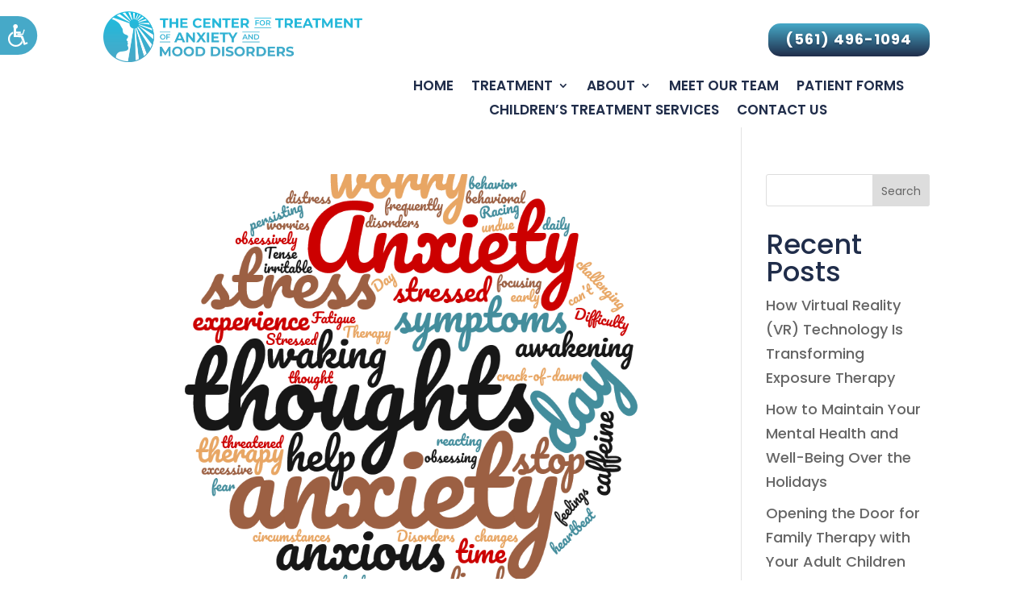

--- FILE ---
content_type: text/css
request_url: https://www.centerforanxietydisorders.com/wp-content/et-cache/15/et-core-unified-cpt-15.min.css?ver=1765571840
body_size: 595
content:
.et_pb_section_0_tb_header.et_pb_section{padding-top:0vh;padding-bottom:0vh;margin-top:0vh;margin-bottom:1vh;background-color:#FFFFFF!important}.et_pb_column_0_tb_header{padding-top:0px;padding-bottom:2vh}.et_pb_image_0_tb_header{padding-top:2vh;padding-bottom:0px;margin-top:0px!important;margin-bottom:0px!important;text-align:left;margin-left:0}.et_pb_row_inner_0_tb_header.et_pb_row_inner{padding-top:4vh!important;padding-bottom:3vh!important;margin-top:0px!important;margin-bottom:0px!important}.et_pb_column .et_pb_row_inner_0_tb_header{padding-top:4vh;padding-bottom:3vh}.et_pb_button_0_tb_header{text-shadow:0em 0.1em 0.1em rgba(32,45,74,0.39)}.et_pb_button_0_tb_header_wrapper .et_pb_button_0_tb_header,.et_pb_button_0_tb_header_wrapper .et_pb_button_0_tb_header:hover{padding-right:3vh!important;padding-left:3vh!important}body #page-container .et_pb_section .et_pb_button_0_tb_header{color:#FFFFFF!important;border-width:0px!important;border-color:RGBA(255,255,255,0);border-radius:15px;letter-spacing:1px;font-size:18px;font-weight:700!important;text-transform:uppercase!important;background-image:linear-gradient(180deg,#46a9c8 0%,#202d4a 100%)}body #page-container .et_pb_section .et_pb_button_0_tb_header:after{font-size:1.6em}body.et_button_custom_icon #page-container .et_pb_button_0_tb_header:after{font-size:18px}body #page-container .et_pb_section .et_pb_button_0_tb_header:hover{background-image:linear-gradient(180deg,#9cd4e6 0%,#46a9c8 99%);background-color:transparent}.et_pb_button_0_tb_header,.et_pb_button_0_tb_header:after{transition:all 300ms ease 0ms}.et_pb_row_inner_1_tb_header.et_pb_row_inner{padding-top:0px!important;padding-bottom:0px!important;margin-top:0px!important;margin-bottom:0px!important}.et_pb_column .et_pb_row_inner_1_tb_header{padding-top:0px;padding-bottom:0px}.et_pb_menu_0_tb_header.et_pb_menu ul li a{font-family:'Poppins',Helvetica,Arial,Lucida,sans-serif;font-weight:600;text-transform:uppercase;font-size:17px;color:#202D4A!important}.et_pb_menu_0_tb_header.et_pb_menu .nav li ul{background-color:#46A9C8!important;border-color:#202D4A}.et_pb_menu_0_tb_header.et_pb_menu .et_mobile_menu{border-color:#202D4A}.et_pb_menu_0_tb_header.et_pb_menu .nav li ul.sub-menu a{color:#FFFFFF!important}.et_pb_menu_0_tb_header.et_pb_menu .nav li ul.sub-menu li.current-menu-item a,.et_pb_menu_0_tb_header.et_pb_menu .et_mobile_menu a{color:#F1F8F8!important}.et_pb_menu_0_tb_header.et_pb_menu .et_mobile_menu,.et_pb_menu_0_tb_header.et_pb_menu .et_mobile_menu ul{background-color:#46A9C8!important}.et_pb_menu_0_tb_header .et_pb_menu_inner_container>.et_pb_menu__logo-wrap,.et_pb_menu_0_tb_header .et_pb_menu__logo-slot{width:auto;max-width:100%}.et_pb_menu_0_tb_header .et_pb_menu_inner_container>.et_pb_menu__logo-wrap .et_pb_menu__logo img,.et_pb_menu_0_tb_header .et_pb_menu__logo-slot .et_pb_menu__logo-wrap img{height:auto;max-height:none}.et_pb_menu_0_tb_header .mobile_nav .mobile_menu_bar:before,.et_pb_menu_0_tb_header .et_pb_menu__icon.et_pb_menu__search-button,.et_pb_menu_0_tb_header .et_pb_menu__icon.et_pb_menu__close-search-button,.et_pb_menu_0_tb_header .et_pb_menu__icon.et_pb_menu__cart-button{color:#46a9c8}@media only screen and (max-width:980px){.et_pb_section_0_tb_header.et_pb_section{padding-top:0vh;padding-bottom:0vh;margin-top:0vh}.et_pb_row>.et_pb_column.et_pb_column_0_tb_header{padding-bottom:0vh}.et_pb_image_0_tb_header{padding-top:2vh;padding-bottom:0px;width:70%;text-align:center;margin-left:auto;margin-right:auto}.et_pb_image_0_tb_header .et_pb_image_wrap img{width:auto}.et_pb_row_inner_0_tb_header.et_pb_row_inner{margin-top:-112px!important;margin-bottom:0px!important}.et_pb_button_0_tb_header_wrapper .et_pb_button_0_tb_header,.et_pb_button_0_tb_header_wrapper .et_pb_button_0_tb_header:hover{padding-right:3vh!important;padding-left:3vh!important}.et_pb_button_0_tb_header_wrapper{margin-top:5vh!important}body #page-container .et_pb_section .et_pb_button_0_tb_header:after{display:inline-block;opacity:0}body #page-container .et_pb_section .et_pb_button_0_tb_header:hover:after{opacity:1}}@media only screen and (max-width:767px){.et_pb_section_0_tb_header.et_pb_section{padding-bottom:0vh;margin-top:0vh;margin-bottom:1vh}.et_pb_row>.et_pb_column.et_pb_column_0_tb_header{padding-bottom:0vh}.et_pb_image_0_tb_header{padding-top:2vh;padding-bottom:0px;width:auto}.et_pb_image_0_tb_header .et_pb_image_wrap img{width:auto}.et_pb_button_0_tb_header_wrapper{margin-top:8vh!important}body #page-container .et_pb_section .et_pb_button_0_tb_header{padding-right:1em;padding-left:1em}body #page-container .et_pb_section .et_pb_button_0_tb_header:hover{padding-right:0.7em;padding-left:0.7em}body #page-container .et_pb_section .et_pb_button_0_tb_header:after{display:inline-block;opacity:0}body #page-container .et_pb_section .et_pb_button_0_tb_header:hover:after{opacity:1}.et_pb_menu_0_tb_header{padding-bottom:2vh}}